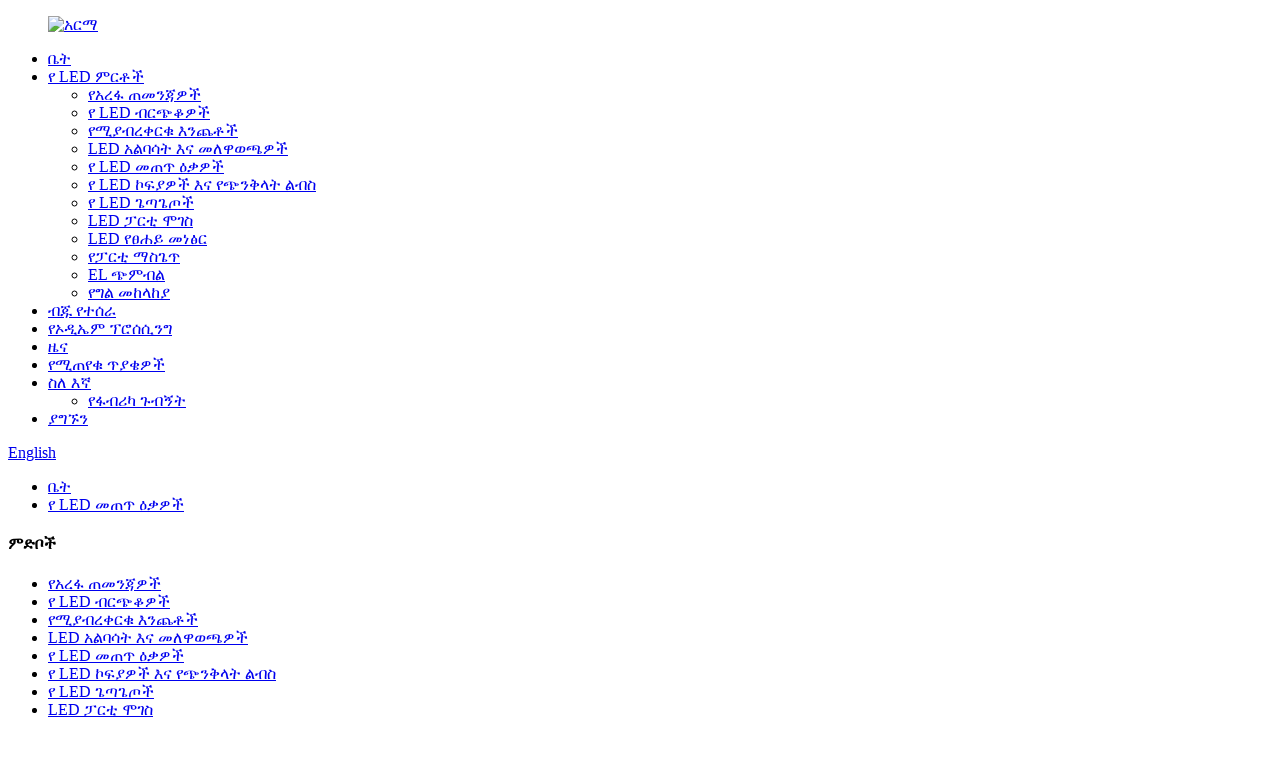

--- FILE ---
content_type: text/html
request_url: http://am.neon-glo.com/led-drinkware/
body_size: 10742
content:
<!DOCTYPE html> <html dir="ltr" lang="am"> <head> <meta charset="UTF-8"/> <!-- Global site tag (gtag.js) - Google Analytics --> <script async src="https://www.googletagmanager.com/gtag/js?id=UA-198475572-96"></script> <script>
  window.dataLayer = window.dataLayer || [];
  function gtag(){dataLayer.push(arguments);}
  gtag('js', new Date());

  gtag('config', 'UA-198475572-96');
</script> <title>LED Drinkware አምራቾች - ቻይና LED Drinkware ፋብሪካ እና አቅራቢዎች</title> <meta http-equiv="Content-Type" content="text/html; charset=UTF-8" /> <meta name="viewport" content="width=device-width,initial-scale=1,minimum-scale=1,maximum-scale=1,user-scalable=no"> <link rel="apple-touch-icon-precomposed" href=""> <meta name="format-detection" content="telephone=no"> <meta name="apple-mobile-web-app-capable" content="yes"> <meta name="apple-mobile-web-app-status-bar-style" content="black"> <link href="//cdn.globalso.com/neon-glo/style/global/style.css" rel="stylesheet" onload="this.onload=null;this.rel='stylesheet'"> <link href="//cdn.globalso.com/neon-glo/style/global/style2.css" rel="stylesheet" onload="this.onload=null;this.rel='stylesheet'"> <link href="//cdn.globalso.com/neon-glo/style/public/public.css" rel="stylesheet" onload="this.onload=null;this.rel='stylesheet'">   <link rel="shortcut icon" href="https://cdn.globalso.com/neon-glo/bitbug_favicon-5.ico" /> <link rel="canonical" href="https://www.neon-glo.com/led-drinkware/" /> <meta name="description" content="LED Drinkware አምራቾች፣ ፋብሪካ፣ አቅራቢዎች ከቻይና , We persistently develop our Enterprise spirit"quality lives the enterprise, credit assures cooperation and keep motto in our minds: customers first. " /> <link href="//cdn.globalso.com/hide_search.css" rel="stylesheet"/><link href="//www.neon-glo.com/style/am.html.css" rel="stylesheet"/><link rel="alternate" hreflang="am" href="http://am.neon-glo.com/" /></head> <body>      <div class="container">   <!-- web_head start -->   <!-- web_head start -->     <header class="web_head">     <div class="head_layer">       <div class="layout">         <figure class="logo"> <a href="/">			<img src="https://cdn.globalso.com/neon-glo/logo1.png" alt="አርማ"> 			</a> 		</figure>         <nav class="nav_wrap">           <ul class="head_nav">              <li><a href="/">ቤት</a></li> <li class="current-menu-ancestor current-menu-parent"><a href="/el-products/">የ LED ምርቶች</a> <ul class="sub-menu"> 	<li><a href="/bubble-guns/">የአረፋ ጠመንጃዎች</a></li> 	<li><a href="/el-sunglasses/">የ LED ብርጭቆዎች</a></li> 	<li><a href="/glow-products/">የሚያብረቀርቁ እንጨቶች</a></li> 	<li><a href="/led-necktie-bowtie-suspenders/">LED አልባሳት እና መለዋወጫዎች</a></li> 	<li class="nav-current"><a href="/led-drinkware/">የ LED መጠጥ ዕቃዎች</a></li> 	<li><a href="/led-hats-headwear/">የ LED ኮፍያዎች እና የጭንቅላት ልብስ</a></li> 	<li><a href="/led-jewelry/">የ LED ጌጣጌጦች</a></li> 	<li><a href="/led-party-favors/">LED ፓርቲ ሞገስ</a></li> 	<li><a href="/led-sunglasses/">LED የፀሐይ መነፅር</a></li> 	<li><a href="/party-decoration/">የፓርቲ ማስጌጥ</a></li> 	<li><a href="/el-masks/">EL ጭምብል</a></li> 	<li><a href="/personal-protective/">የግል መከላከያ</a></li> </ul> </li> <li><a href="/custom-made/">ብጁ የተሰራ</a></li> <li><a href="/odm-processing/">የኦዲኤም ፕሮሰሲንግ</a></li> <li><a href="/news/">ዜና</a></li> <li><a href="/faq/">የሚጠየቁ ጥያቄዎች</a></li> <li><a href="/about-us/">ስለ እኛ</a> <ul class="sub-menu"> 	<li><a href="/factory-tour/">የፋብሪካ ጉብኝት</a></li> </ul> </li> <li><a href="/contact-us/">ያግኙን</a></li>           </ul>         </nav>         <div class="head_right">           <b id="btn-search" class="btn--search"></b>           <div class="change-language ensemble">   <div class="change-language-info">     <div class="change-language-title medium-title">        <div class="language-flag language-flag-en"><a href="https://www.neon-glo.com/"><b class="country-flag"></b><span>English</span> </a></div>        <b class="language-icon"></b>      </div> 	<div class="change-language-cont sub-content">         <div class="empty"></div>     </div>   </div> </div> <!--theme140-->                     </div>       </div>     </div>   </header>   <!--// web_head end -->     	     	<nav class="path-bar">           <ul class="path-nav">              <li> <a itemprop="breadcrumb" href="/">ቤት</a></li><li> <a href="#">የ LED መጠጥ ዕቃዎች</a></li>           </ul>        </nav>  <section class="layout page_content main_content">     	 <aside class="aside"> <section class="aside-wrap">            <section class="side-widget">              <div class="side-tit-bar">                 <h4 class="side-tit">ምድቦች</h4>              </div>               <ul class="side-cate">                <li><a href="/bubble-guns/">የአረፋ ጠመንጃዎች</a></li> <li><a href="/el-sunglasses/">የ LED ብርጭቆዎች</a></li> <li><a href="/glow-products/">የሚያብረቀርቁ እንጨቶች</a></li> <li><a href="/led-necktie-bowtie-suspenders/">LED አልባሳት እና መለዋወጫዎች</a></li> <li class="nav-current"><a href="/led-drinkware/">የ LED መጠጥ ዕቃዎች</a></li> <li><a href="/led-hats-headwear/">የ LED ኮፍያዎች እና የጭንቅላት ልብስ</a></li> <li><a href="/led-jewelry/">የ LED ጌጣጌጦች</a></li> <li><a href="/led-party-favors/">LED ፓርቲ ሞገስ</a></li> <li><a href="/led-sunglasses/">LED የፀሐይ መነፅር</a></li> <li><a href="/party-decoration/">የፓርቲ ማስጌጥ</a></li> <li><a href="/el-masks/">EL ጭምብል</a></li> <li><a href="/personal-protective/">የግል መከላከያ</a></li>                 </ul>                 </section>  		  <div class="side-widget">                 <div class="side-tit-bar">                 <h2 class="side-tit">ተለይተው የቀረቡ ምርቶች</h2>                 </div>                 <div class="side-product-items">                 <span  class="btn-prev"></span>          			<div class="items_content">                      <ul class="gm-sep"> <li class="side_product_item"><figure>                              <a  class="item-img" href="/beautiful-wedding-decoration-led-string-lights-as-outdoor-led-garden-lights-product/"><img src="https://cdn.globalso.com/neon-glo/HTB1p0GPXO6guuRjy1Xdq6yAwpXax.jpg" alt="የሚያምር የሰርግ ማስጌጫ መሪ ሕብረቁምፊ መብራቶች እንደ ከቤት ውጭ የሚመሩ የአትክልት መብራቶች"></a>                               <figcaption><a href="/beautiful-wedding-decoration-led-string-lights-as-outdoor-led-garden-lights-product/">የሚያምር የሰርግ ማስዋቢያ መሪ ሕብረቁምፊ መብራቶች እንደ እርስዎ...</a></figcaption>                           </figure>                           </li>                         <li class="side_product_item"><figure>                              <a  class="item-img" href="/large-outdoor-christmas-decorations-30-led-string-lights-direct-from-china-product/"><img src="https://cdn.globalso.com/neon-glo/HTB15exgGVOWBuNjy0Fiq6xFxVXa5.jpg" alt="ትልቅ የውጪ የገና ማስጌጫዎች ከቻይና በቀጥታ 30 የሊድ ሕብረቁምፊ መብራቶች"></a>                               <figcaption><a href="/large-outdoor-christmas-decorations-30-led-string-lights-direct-from-china-product/">ትልቅ የውጪ የገና ማስዋቢያዎች 30 የሊድ ሕብረቁምፊ li...</a></figcaption>                           </figure>                           </li>                         <li class="side_product_item"><figure>                              <a  class="item-img" href="/waterproof-colored-battery-powered-operated-photo-clip-led-string-light-direct-from-china-product/"><img src="https://cdn.globalso.com/neon-glo/HTB10PozBRmWBuNkSndVq6AsApXaE.jpg" alt="ውሃ የማይገባ ቀለም ያለው ባትሪ የሚሰራ የፎቶ ክሊፕ መሪ ሕብረቁምፊ ብርሃን በቀጥታ ከቻይና"></a>                               <figcaption><a href="/waterproof-colored-battery-powered-operated-photo-clip-led-string-light-direct-from-china-product/">ውሃ የማያስተላልፍ ቀለም ያለው ባትሪ የሚሰራ ኦፕሬቲንግ ፎቶ ክሎ...</a></figcaption>                           </figure>                           </li>                         <li class="side_product_item"><figure>                              <a  class="item-img" href="/battery-operated-warm-white-10-led-string-light-christmas-bell-shaped-flashing-fairy-light-product/"><img src="https://cdn.globalso.com/neon-glo/HTB1fX6EJ4SYBuNjSsphq6zGvVXaM.jpg" alt="በባትሪ የሚሰራ ሙቅ ነጭ 10 የ LED ሕብረቁምፊ ብርሃን የገና ደወል ቅርጽ ያለው ብልጭ ድርግም የሚል ተረት ብርሃን"></a>                               <figcaption><a href="/battery-operated-warm-white-10-led-string-light-christmas-bell-shaped-flashing-fairy-light-product/">በባትሪ የሚሰራ ሙቅ ነጭ 10 LED String Light Chri...</a></figcaption>                           </figure>                           </li>                         <li class="side_product_item"><figure>                              <a  class="item-img" href="/christmas-high-quality-high-brightness-at-night-support-led-glasses-product/"><img src="https://cdn.globalso.com/neon-glo/He176554ad6ee4c96ac8e82a5af5b9f5dN.jpg" alt="የገና ከፍተኛ ጥራት ያለው ከፍተኛ ብሩህነት በምሽት ድጋፍ የ LED መነጽሮች"></a>                               <figcaption><a href="/christmas-high-quality-high-brightness-at-night-support-led-glasses-product/">የገና ከፍተኛ ጥራት ያለው ከፍተኛ ብሩህነት በምሽት ሱፕ ...</a></figcaption>                           </figure>                           </li>                         <li class="side_product_item"><figure>                              <a  class="item-img" href="/90l-led-battery-powered-waterproof-xmas-copper-wire-fairy-string-lights-product/"><img src="https://cdn.globalso.com/neon-glo/HTB1ffFTG49YBuNjy0Ffq6xIsVXa6.jpg" alt="90L LED ባትሪ ውኃ የማያሳልፍ Xmas የመዳብ ሽቦ ፌሪ ሕብረቁምፊ መብራቶች"></a>                               <figcaption><a href="/90l-led-battery-powered-waterproof-xmas-copper-wire-fairy-string-lights-product/">90L LED ባትሪ ውሃ የማያስተላልፍ Xmas የመዳብ ሽቦ ...</a></figcaption>                           </figure>                           </li>                         <li class="side_product_item"><figure>                              <a  class="item-img" href="/cherry-blossom-tree-decoration-outdoor-string-lights-christmas-lights-from-china-product/"><img src="https://cdn.globalso.com/neon-glo/HTB15fIqyBmWBuNkSndVq6AsApXaa.jpg" alt="የቼሪ አበባ የዛፍ ማስጌጥ የውጪ ገመድ መብራቶች የገና መብራቶች ከቻይና"></a>                               <figcaption><a href="/cherry-blossom-tree-decoration-outdoor-string-lights-christmas-lights-from-china-product/">የቼሪ አበባ ዛፍ ማስጌጥ የውጪ ሕብረቁምፊ መብራቶች...</a></figcaption>                           </figure>                           </li>                         <li class="side_product_item"><figure>                              <a  class="item-img" href="/halloween-party-favors-flashing-led-light-up-spinner-wand-product/"><img src="https://cdn.globalso.com/neon-glo/HTB1oYfIkIIrBKNjSZK9q6ygoVXaY.jpg" alt="የሃሎዊን ፓርቲ ሞገስ ብልጭ ድርግም የሚል መሪ ብርሃን አፕ ስፒነር ዋንድ"></a>                               <figcaption><a href="/halloween-party-favors-flashing-led-light-up-spinner-wand-product/">የሃሎዊን ፓርቲ ደጋፊዎች ብልጭ ድርግም የሚሉ መሪ ብርሃን አፕ ስፒነር...</a></figcaption>                           </figure>                           </li>                         <li class="side_product_item"><figure>                              <a  class="item-img" href="/2018-event-party-supplies-remote-control-led-stick-multi-zone-and-multi-function-remote-control-stick-foam-light-stick-product/"><img src="https://cdn.globalso.com/neon-glo/HTB1Sf8EKf9TBuNjy1zbq6xpepXav.jpg" alt="የ2018 ክስተት እና የድግስ አቅርቦቶች የርቀት መቆጣጠሪያ ኤልኢዲ ዱላ ባለብዙ ዞን እና ባለብዙ ተግባር የርቀት መቆጣጠሪያ ዱላ የአረፋ ብርሃን ዱላ"></a>                               <figcaption><a href="/2018-event-party-supplies-remote-control-led-stick-multi-zone-and-multi-function-remote-control-stick-foam-light-stick-product/">የ2018 ክስተት እና የፓርቲ አቅርቦቶች የርቀት መቆጣጠሪያ LED S...</a></figcaption>                           </figure>                           </li>                         <li class="side_product_item"><figure>                              <a  class="item-img" href="/new-year-led-light-fedora-hat-for-dance-party-product/"><img src="https://cdn.globalso.com/neon-glo/HTB1XZTLkborBKNjSZFjq6A_SpXa2.jpg" alt="አዲስ ዓመት LED ብርሃን Fedora ኮፍያ ለዳንስ ፓርቲ"></a>                               <figcaption><a href="/new-year-led-light-fedora-hat-for-dance-party-product/">አዲስ ዓመት LED ብርሃን Fedora ኮፍያ ለዳንስ ፓርቲ</a></figcaption>                           </figure>                           </li>                         <li class="side_product_item"><figure>                              <a  class="item-img" href="/light-up-led-flashing-necklaces-for-halloween-product/"><img src="https://cdn.globalso.com/neon-glo/HTB1brJiCpmWBuNjSspdq6zugXXaK.jpg" alt="ለሃሎዊን የ LED ብልጭ ድርግም የሚሉ የአንገት ጌጦች አብራ"></a>                               <figcaption><a href="/light-up-led-flashing-necklaces-for-halloween-product/">ለሃሎዊን የ LED ብልጭ ድርግም የሚሉ የአንገት ጌጦች አብራ</a></figcaption>                           </figure>                           </li>                                                                </ul>                  </div>                 <span  class="btn-next"></span>                 </div>             </div> 		   </section> 	  </aside>           <section class="main">        <div class="main-tit-bar">                  <h1 class="title">የ LED መጠጥ ዕቃዎች</h1>                  <div class="clear"></div>               </div>                     <div class="items_list">                 <ul class="gm-sep">   <li class="wow flipInY product-item">                           <figure class="item-wrap">                          <a href="/halloween-led-plastic-glow-in-the-dark-double-wall-tumbler-cups-product/" title="Halloween Led Plastic Glow in the Dark Double Wall Tumbler Cups" class="item-img"><img src="https://cdn.globalso.com/neon-glo/HTB1w4jfXovrK1RjSspcq6zzSXXab.jpg" alt="የሃሎዊን መሪ የፕላስቲክ ፍካት በጨለማ ድርብ ዎል ታምብል ኩባያዎች"></a>                             <figcaption class="item-info"><h3 class="item-title"><a href="/halloween-led-plastic-glow-in-the-dark-double-wall-tumbler-cups-product/" title="Halloween Led Plastic Glow in the Dark Double Wall Tumbler Cups">የሃሎዊን መሪ የፕላስቲክ ፍካት በጨለማ ድርብ ወ...</a></h3></figcaption>                             </figure>                         </li>   	                         <li class="wow flipInY product-item">                           <figure class="item-wrap">                          <a href="/halloween-party-supplies-led-plastic-glow-in-the-dark-tumbler-cups-product/" title="Halloween Party Supplies Led Plastic Glow in the Dark Tumbler Cups" class="item-img"><img src="https://cdn.globalso.com/neon-glo/HTB1MISXXsfrK1RjSszcq6xGGFXaT.jpg" alt="የሃሎዊን ፓርቲ የሚመራ የፕላስቲክ ፍካት በጨለማ ታምብል ኩባያዎች ያቀርባል"></a>                             <figcaption class="item-info"><h3 class="item-title"><a href="/halloween-party-supplies-led-plastic-glow-in-the-dark-tumbler-cups-product/" title="Halloween Party Supplies Led Plastic Glow in the Dark Tumbler Cups">የሃሎዊን ፓርቲ የሚመራ የፕላስቲክ ፍካትን በ...</a></h3></figcaption>                             </figure>                         </li>   	                         <li class="wow flipInY product-item">                           <figure class="item-wrap">                          <a href="/plastic-neon-flashing-drinking-glasses-glow-in-the-dark-led-tumbler-cups-product/" title="Plastic Neon Flashing Drinking Glasses Glow in the Dark Led Tumbler Cups" class="item-img"><img src="https://cdn.globalso.com/neon-glo/HTB1tQ0GX2fsK1RjSszbq6AqBXXa0.jpg" alt="ፕላስቲክ ኒዮን ብልጭ ድርግም የሚሉ የመጠጥ መነጽሮች በጨለማ የሚመሩ ታምብል ኩባያዎች ያበራሉ"></a>                             <figcaption class="item-info"><h3 class="item-title"><a href="/plastic-neon-flashing-drinking-glasses-glow-in-the-dark-led-tumbler-cups-product/" title="Plastic Neon Flashing Drinking Glasses Glow in the Dark Led Tumbler Cups">የፕላስቲክ ኒዮን ብልጭ ድርግም የሚሉ የመጠጥ መነጽሮች ያበራሉ...</a></h3></figcaption>                             </figure>                         </li>   	                         <li class="wow flipInY product-item">                           <figure class="item-wrap">                          <a href="/new-product-2020-kids-party-supplies-led-light-up-tumbler-cups-glow-glasses-product/" title="New Product 2020 Kids Party Supplies LED Light Up Tumbler Cups Glow Glasses" class="item-img"><img src="https://cdn.globalso.com/neon-glo/HTB130VJX5LrK1Rjy1zdq6ynnpXaE.jpg" alt="አዲስ ምርት 2020 የልጆች ፓርቲ አቅርቦቶች LED Light Up Tumbler Cups Glow Glasss"></a>                             <figcaption class="item-info"><h3 class="item-title"><a href="/new-product-2020-kids-party-supplies-led-light-up-tumbler-cups-glow-glasses-product/" title="New Product 2020 Kids Party Supplies LED Light Up Tumbler Cups Glow Glasses">አዲስ ምርት 2020 የልጆች ፓርቲ አቅርቦቶች LED ብርሃን ...</a></h3></figcaption>                             </figure>                         </li>   	                         <li class="wow flipInY product-item">                           <figure class="item-wrap">                          <a href="/decoration-drink-stylish-color-led-flashlight-cup-creative-glass-crystal-wine-product/" title="Decoration drink  stylish color Led flashlight cup creative glass crystal wine" class="item-img"><img src="https://cdn.globalso.com/neon-glo/H35f8d9764fa74b2f9d28ef131e9d964dC.jpg" alt="የማስዋቢያ መጠጥ ቄንጠኛ ቀለም መሪ የእጅ ባትሪ ኩባያ የፈጠራ ብርጭቆ ክሪስታል ወይን"></a>                             <figcaption class="item-info"><h3 class="item-title"><a href="/decoration-drink-stylish-color-led-flashlight-cup-creative-glass-crystal-wine-product/" title="Decoration drink  stylish color Led flashlight cup creative glass crystal wine">የማስዋቢያ መጠጥ የሚያምር ቀለም LED የባትሪ ብርሃን ...</a></h3></figcaption>                             </figure>                         </li>   	                         <li class="wow flipInY product-item">                           <figure class="item-wrap">                          <a href="/night-kids-outdoor-travel-mug-plastic-light-up-tumbler-cups-straw-product/" title="Night Kids Outdoor Travel Mug Plastic Light Up Tumbler Cups straw" class="item-img"><img src="https://cdn.globalso.com/neon-glo/HTB1shvMDQCWBuNjy0Faq6xUlXXaJ.jpg" alt="የምሽት ልጆች የውጪ ጉዞ ሙግ የፕላስቲክ ብርሃን ወደ ላይ Tumbler Cups ገለባ"></a>                             <figcaption class="item-info"><h3 class="item-title"><a href="/night-kids-outdoor-travel-mug-plastic-light-up-tumbler-cups-straw-product/" title="Night Kids Outdoor Travel Mug Plastic Light Up Tumbler Cups straw">የምሽት ልጆች ከቤት ውጭ የጉዞ ብርጭቆ የፕላስቲክ መብራት ...</a></h3></figcaption>                             </figure>                         </li>   	                         <li class="wow flipInY product-item">                           <figure class="item-wrap">                          <a href="/party-goods-plastic-funny-mugs-led-double-wall-tumbler-cups-product/" title="Party Goods Plastic Funny Mugs Led Double Wall Tumbler Cups" class="item-img"><img src="https://cdn.globalso.com/neon-glo/HTB16JJzuBmWBuNkSndVq6AsApXa5.jpg" alt="የድግስ ዕቃዎች ፕላስቲክ አስቂኝ ማንጋዎች የሚመሩ ድርብ ግድግዳ ታምብል ኩባያዎች"></a>                             <figcaption class="item-info"><h3 class="item-title"><a href="/party-goods-plastic-funny-mugs-led-double-wall-tumbler-cups-product/" title="Party Goods Plastic Funny Mugs Led Double Wall Tumbler Cups">የድግስ ዕቃዎች ፕላስቲክ አስቂኝ ማንጋዎች የሚመሩ ድርብ ግድግዳ ...</a></h3></figcaption>                             </figure>                         </li>   	                         <li class="wow flipInY product-item">                           <figure class="item-wrap">                          <a href="/bar-pub-plastic-unique-mugs-led-tumbler-cups-for-party-product/" title="Bar Pub Plastic Unique Mugs led Tumbler Cups for Party" class="item-img"><img src="https://cdn.globalso.com/neon-glo/HTB1oEerCH1YBuNjSszeq6yblFXa0.jpg" alt="የአሞሌ ፐብ ፕላስቲክ ልዩ ሙግስ የታምብል ዋንጫዎችን ለፓርቲ መርቷል።"></a>                             <figcaption class="item-info"><h3 class="item-title"><a href="/bar-pub-plastic-unique-mugs-led-tumbler-cups-for-party-product/" title="Bar Pub Plastic Unique Mugs led Tumbler Cups for Party">የአሞሌ ፐብ ፕላስቲክ ልዩ ሙግስ የተመራ ቲምብል ዋንጫዎች ለ...</a></h3></figcaption>                             </figure>                         </li>   	                         <li class="wow flipInY product-item">                           <figure class="item-wrap">                          <a href="/new-product-kids-party-led-flashing-tumbler-cups-product/" title="New Product Kids Party Led Flashing Tumbler Cups" class="item-img"><img src="https://cdn.globalso.com/neon-glo/HTB1f1CakkomBKNjSZFqq6xtqVXaT.jpg" alt="አዲስ ምርት የልጆች ፓርቲ መር ብልጭታ Tumbler ዋንጫዎች"></a>                             <figcaption class="item-info"><h3 class="item-title"><a href="/new-product-kids-party-led-flashing-tumbler-cups-product/" title="New Product Kids Party Led Flashing Tumbler Cups">አዲስ ምርት የልጆች ፓርቲ መር ብልጭታ Tumbler ዋንጫዎች</a></h3></figcaption>                             </figure>                         </li>   	                         <li class="wow flipInY product-item">                           <figure class="item-wrap">                          <a href="/party-supplies-halloween-flashing-double-wall-tumbler-cups-product/" title="Party Supplies Halloween Flashing Double Wall Tumbler Cups" class="item-img"><img src="https://cdn.globalso.com/neon-glo/HTB1jD1kt8yWBuNkSmFPq6xguVXaV.jpg" alt="ፓርቲ የሃሎዊን ብልጭ ድርግም የሚል ድርብ ዎል Tumbler ኩባያዎችን ያቀርባል"></a>                             <figcaption class="item-info"><h3 class="item-title"><a href="/party-supplies-halloween-flashing-double-wall-tumbler-cups-product/" title="Party Supplies Halloween Flashing Double Wall Tumbler Cups">ድግስ ሃሎዊን ብልጭ ድርግም የሚል ድርብ ዎል ቲ...</a></h3></figcaption>                             </figure>                         </li>   	                                </ul>        </div>            <div class="page-bar">          <div class="pages"></div>       </div>    </section>   </section>  <!-- web_footer start -->   <footer class="web_footer">    <section class="foot_service">     <div class="layout">     <div class="foot_items flex_row">        <div class="foot_item foot_item_info wow fadeInLeftA" data-wow-delay=".1s">          <div class="foot_item_hd">            <div class="foot_logo"> 				   			<img src="https://cdn.globalso.com/neon-glo/logo1.png" alt="አርማ"> 						   </div>          </div>        </div>        <div class="foot_item_contact wow fadeInLeftA" data-wow-delay=".2s">          <ul class="adder_contact"> 			 <li> 				 <h2>ድንቅ ኢንተርፕራይዝ Co., Ltd.</h2> 				 <p><span>አርም. 501-504 5/ኤፍ, የውጭ ንግድ ቡድን ሕንፃ, ቁጥር 239 Zhongxing መንገድ, Luohu ወረዳ, ሼንዘን, ቻይና</p> 			 </li> 			 <!--<li>--> 				<!-- <h2>SHENZHEN NOVIT ELECTRC</h2>--> 				<!-- <p><span>Production base: </span>200-1, shilianxin Road, WulianZhugu,Longgang District, Shenzhen</p>--> 			 <!--</li>--> 			 			 <li> 				 <p><span>ስልክ፡</span>86-755-82374286</p> 			 </li> 			 			 			 <li> 				 <p><span>ኢሜል፡-</span><a href="mailto:sallyyip@neon-glo.com">sallyyip@neon-glo.com</a></p> 			 </li> 			 			  		 </ul>        </div>        <div class="foot_item_news wow fadeInLeftA" data-wow-delay=".3s"> 			<div class="hotline"> 								<p><span>የማማከር የስልክ መስመር፡</span>86-755-82374286</p> 																<p><span>አድራሻ፡-</span>አርም. 501-504 5/ኤፍ, የውጭ ንግድ ቡድን ሕንፃ, ቁጥር 239 Zhongxing መንገድ, Luohu ወረዳ, ሼንዘን, ቻይና</p> 								 			</div>        </div>     </div>     <div class="footer_nav">         <strong>© የቅጂ መብት - 2022፡ ሁሉም መብቶች የተጠበቁ ናቸው።<a href="https://beian.miit.gov.cn">【粤ICP备05077592号】</a>  <script type="text/javascript" src="//www.globalso.site/livechat.js"></script></strong>         <strong><a href="/featured/">ትኩስ ምርቶች</a> - <a href="/sitemap.xml">የጣቢያ ካርታ</a><br><a href='/bottle-led-light/' title='Bottle Led Light'>ጠርሙስ መር ብርሃን</a>,  <a href='/party-lights/' title='Party Lights'>የድግስ መብራቶች</a>,  <a href='/led-stick/' title='Led Stick'>መሪ ዱላ</a>,  <a href='/led-sword/' title='Led Sword'>መሪ ሰይፍ</a>,  <a href='/led-spinner/' title='Led Spinner'>ሊድ ስፒነር</a>,  <a href='/led-tumbler/' title='Led Tumbler'>መሪ ታምበል</a>, </strong>         </div>     </div>     </section>   </footer>   <!--// web_footer end --> </div> <!--// container end -->                           <aside class="scrollsidebar" id="scrollsidebar">    <section class="side_content">     <div class="side_list">     	<header class="hd"><img src="//cdn.globalso.com/title_pic.png" alt="የመስመር ላይ Inuiry"/></header>         <div class="cont"> 		<li><a class="email" href="javascript:" onclick="showMsgPop();">ኢሜል ላክ</a></li>  <li><a target="_blank" class="whatsapp" href="https://api.whatsapp.com/send?phone=8613602620158">8613602620158</a></li> 	     </div>                      <div class="side_title"><a  class="close_btn"><span>x</span></a></div>     </div>   </section>   <div class="show_btn"></div> </aside>             <section class="inquiry-pop-bd">            <section class="inquiry-pop">                 <i class="ico-close-pop" onclick="hideMsgPop();"></i>  <script type="text/javascript" src="//www.globalso.site/form.js"></script>            </section> </section>  <div class="web-search"> <b id="btn-search-close" class="btn--search-close"></b>   <div style=" width:100%">     <div class="head-search-wrap">         <div class="head-search-form">           <form  action="/search.php" method="get">             <input class="search-ipt" type="text" placeholder="" name="s" id="s" />             <input type="hidden" name="cat" value="490"/>             <input class="search-btn" type="submit" id="searchsubmit" value="&#xf002;" />           </form>         </div>         <span class="search-toggle"></span> </div>   </div> </div> <script type="text/javascript" src="//cdn.globalso.com/neon-glo/style/global/js/jquery.min.js"></script> <script type="text/javascript" src="//cdn.globalso.com/neon-glo/style/global/js/common.js"></script> <script type="text/javascript" src="//cdn.globalso.com/neon-glo/style/public/public.js"></script> <script>
function getCookie(name) {
    var arg = name + "=";
    var alen = arg.length;
    var clen = document.cookie.length;
    var i = 0;
    while (i < clen) {
        var j = i + alen;
        if (document.cookie.substring(i, j) == arg) return getCookieVal(j);
        i = document.cookie.indexOf(" ", i) + 1;
        if (i == 0) break;
    }
    return null;
}
function setCookie(name, value) {
    var expDate = new Date();
    var argv = setCookie.arguments;
    var argc = setCookie.arguments.length;
    var expires = (argc > 2) ? argv[2] : null;
    var path = (argc > 3) ? argv[3] : null;
    var domain = (argc > 4) ? argv[4] : null;
    var secure = (argc > 5) ? argv[5] : false;
    if (expires != null) {
        expDate.setTime(expDate.getTime() + expires);
    }
    document.cookie = name + "=" + escape(value) + ((expires == null) ? "": ("; expires=" + expDate.toUTCString())) + ((path == null) ? "": ("; path=" + path)) + ((domain == null) ? "": ("; domain=" + domain)) + ((secure == true) ? "; secure": "");
}
function getCookieVal(offset) {
    var endstr = document.cookie.indexOf(";", offset);
    if (endstr == -1) endstr = document.cookie.length;
    return unescape(document.cookie.substring(offset, endstr));
}

var firstshow = 0;
var cfstatshowcookie = getCookie('easyiit_stats');
if (cfstatshowcookie != 1) {
    a = new Date();
    h = a.getHours();
    m = a.getMinutes();
    s = a.getSeconds();
    sparetime = 1000 * 60 * 60 * 24 * 1 - (h * 3600 + m * 60 + s) * 1000 - 1;
    setCookie('easyiit_stats', 1, sparetime, '/');
    firstshow = 1;
}
if (!navigator.cookieEnabled) {
    firstshow = 0;
}
var referrer = escape(document.referrer);
var currweb = escape(location.href);
var screenwidth = screen.width;
var screenheight = screen.height;
var screencolordepth = screen.colorDepth;
$(function($){
   $.get("https://www.neon-glo.com/statistic.php", { action:'stats_init', assort:0, referrer:referrer, currweb:currweb , firstshow:firstshow ,screenwidth:screenwidth, screenheight: screenheight, screencolordepth: screencolordepth, ranstr: Math.random()},function(data){}, "json");
			
});
</script> <!--[if lt IE 9]><script src="//cdn.globalso.com/neon-glo/style/global/js/html5.js"></script><![endif]--> <script src="https://io.hagro.com/ipcompany/271122-aigro-www.neon-glo.com.js" ></script> <ul class="prisna-wp-translate-seo" id="prisna-translator-seo"><li class="language-flag language-flag-en"><a href="https://www.neon-glo.com/led-drinkware/" title="English" target="_blank"><b class="country-flag"></b><span>English</span></a></li><li class="language-flag language-flag-fr"><a href="http://fr.neon-glo.com/led-drinkware/" title="French" target="_blank"><b class="country-flag"></b><span>French</span></a></li><li class="language-flag language-flag-de"><a href="http://de.neon-glo.com/led-drinkware/" title="German" target="_blank"><b class="country-flag"></b><span>German</span></a></li><li class="language-flag language-flag-pt"><a href="http://pt.neon-glo.com/led-drinkware/" title="Portuguese" target="_blank"><b class="country-flag"></b><span>Portuguese</span></a></li><li class="language-flag language-flag-es"><a href="http://es.neon-glo.com/led-drinkware/" title="Spanish" target="_blank"><b class="country-flag"></b><span>Spanish</span></a></li><li class="language-flag language-flag-ja"><a href="http://ja.neon-glo.com/led-drinkware/" title="Japanese" target="_blank"><b class="country-flag"></b><span>Japanese</span></a></li><li class="language-flag language-flag-ko"><a href="http://ko.neon-glo.com/led-drinkware/" title="Korean" target="_blank"><b class="country-flag"></b><span>Korean</span></a></li><li class="language-flag language-flag-ar"><a href="http://ar.neon-glo.com/led-drinkware/" title="Arabic" target="_blank"><b class="country-flag"></b><span>Arabic</span></a></li><li class="language-flag language-flag-ga"><a href="http://ga.neon-glo.com/led-drinkware/" title="Irish" target="_blank"><b class="country-flag"></b><span>Irish</span></a></li><li class="language-flag language-flag-el"><a href="http://el.neon-glo.com/led-drinkware/" title="Greek" target="_blank"><b class="country-flag"></b><span>Greek</span></a></li><li class="language-flag language-flag-tr"><a href="http://tr.neon-glo.com/led-drinkware/" title="Turkish" target="_blank"><b class="country-flag"></b><span>Turkish</span></a></li><li class="language-flag language-flag-it"><a href="http://it.neon-glo.com/led-drinkware/" title="Italian" target="_blank"><b class="country-flag"></b><span>Italian</span></a></li><li class="language-flag language-flag-da"><a href="http://da.neon-glo.com/led-drinkware/" title="Danish" target="_blank"><b class="country-flag"></b><span>Danish</span></a></li><li class="language-flag language-flag-ro"><a href="http://ro.neon-glo.com/led-drinkware/" title="Romanian" target="_blank"><b class="country-flag"></b><span>Romanian</span></a></li><li class="language-flag language-flag-id"><a href="http://id.neon-glo.com/led-drinkware/" title="Indonesian" target="_blank"><b class="country-flag"></b><span>Indonesian</span></a></li><li class="language-flag language-flag-cs"><a href="http://cs.neon-glo.com/led-drinkware/" title="Czech" target="_blank"><b class="country-flag"></b><span>Czech</span></a></li><li class="language-flag language-flag-af"><a href="http://af.neon-glo.com/led-drinkware/" title="Afrikaans" target="_blank"><b class="country-flag"></b><span>Afrikaans</span></a></li><li class="language-flag language-flag-sv"><a href="http://sv.neon-glo.com/led-drinkware/" title="Swedish" target="_blank"><b class="country-flag"></b><span>Swedish</span></a></li><li class="language-flag language-flag-pl"><a href="http://pl.neon-glo.com/led-drinkware/" title="Polish" target="_blank"><b class="country-flag"></b><span>Polish</span></a></li><li class="language-flag language-flag-eu"><a href="http://eu.neon-glo.com/led-drinkware/" title="Basque" target="_blank"><b class="country-flag"></b><span>Basque</span></a></li><li class="language-flag language-flag-ca"><a href="http://ca.neon-glo.com/led-drinkware/" title="Catalan" target="_blank"><b class="country-flag"></b><span>Catalan</span></a></li><li class="language-flag language-flag-eo"><a href="http://eo.neon-glo.com/led-drinkware/" title="Esperanto" target="_blank"><b class="country-flag"></b><span>Esperanto</span></a></li><li class="language-flag language-flag-hi"><a href="http://hi.neon-glo.com/led-drinkware/" title="Hindi" target="_blank"><b class="country-flag"></b><span>Hindi</span></a></li><li class="language-flag language-flag-lo"><a href="http://lo.neon-glo.com/led-drinkware/" title="Lao" target="_blank"><b class="country-flag"></b><span>Lao</span></a></li><li class="language-flag language-flag-sq"><a href="http://sq.neon-glo.com/led-drinkware/" title="Albanian" target="_blank"><b class="country-flag"></b><span>Albanian</span></a></li><li class="language-flag language-flag-am"><a href="http://am.neon-glo.com/led-drinkware/" title="Amharic" target="_blank"><b class="country-flag"></b><span>Amharic</span></a></li><li class="language-flag language-flag-hy"><a href="http://hy.neon-glo.com/led-drinkware/" title="Armenian" target="_blank"><b class="country-flag"></b><span>Armenian</span></a></li><li class="language-flag language-flag-az"><a href="http://az.neon-glo.com/led-drinkware/" title="Azerbaijani" target="_blank"><b class="country-flag"></b><span>Azerbaijani</span></a></li><li class="language-flag language-flag-bn"><a href="http://bn.neon-glo.com/led-drinkware/" title="Bengali" target="_blank"><b class="country-flag"></b><span>Bengali</span></a></li><li class="language-flag language-flag-bs"><a href="http://bs.neon-glo.com/led-drinkware/" title="Bosnian" target="_blank"><b class="country-flag"></b><span>Bosnian</span></a></li><li class="language-flag language-flag-bg"><a href="http://bg.neon-glo.com/led-drinkware/" title="Bulgarian" target="_blank"><b class="country-flag"></b><span>Bulgarian</span></a></li><li class="language-flag language-flag-ceb"><a href="http://ceb.neon-glo.com/led-drinkware/" title="Cebuano" target="_blank"><b class="country-flag"></b><span>Cebuano</span></a></li><li class="language-flag language-flag-ny"><a href="http://ny.neon-glo.com/led-drinkware/" title="Chichewa" target="_blank"><b class="country-flag"></b><span>Chichewa</span></a></li><li class="language-flag language-flag-co"><a href="http://co.neon-glo.com/led-drinkware/" title="Corsican" target="_blank"><b class="country-flag"></b><span>Corsican</span></a></li><li class="language-flag language-flag-hr"><a href="http://hr.neon-glo.com/led-drinkware/" title="Croatian" target="_blank"><b class="country-flag"></b><span>Croatian</span></a></li><li class="language-flag language-flag-nl"><a href="http://nl.neon-glo.com/led-drinkware/" title="Dutch" target="_blank"><b class="country-flag"></b><span>Dutch</span></a></li><li class="language-flag language-flag-et"><a href="http://et.neon-glo.com/led-drinkware/" title="Estonian" target="_blank"><b class="country-flag"></b><span>Estonian</span></a></li><li class="language-flag language-flag-tl"><a href="http://tl.neon-glo.com/led-drinkware/" title="Filipino" target="_blank"><b class="country-flag"></b><span>Filipino</span></a></li><li class="language-flag language-flag-fi"><a href="http://fi.neon-glo.com/led-drinkware/" title="Finnish" target="_blank"><b class="country-flag"></b><span>Finnish</span></a></li><li class="language-flag language-flag-fy"><a href="http://fy.neon-glo.com/led-drinkware/" title="Frisian" target="_blank"><b class="country-flag"></b><span>Frisian</span></a></li><li class="language-flag language-flag-gl"><a href="http://gl.neon-glo.com/led-drinkware/" title="Galician" target="_blank"><b class="country-flag"></b><span>Galician</span></a></li><li class="language-flag language-flag-ka"><a href="http://ka.neon-glo.com/led-drinkware/" title="Georgian" target="_blank"><b class="country-flag"></b><span>Georgian</span></a></li><li class="language-flag language-flag-gu"><a href="http://gu.neon-glo.com/led-drinkware/" title="Gujarati" target="_blank"><b class="country-flag"></b><span>Gujarati</span></a></li><li class="language-flag language-flag-ha"><a href="http://ha.neon-glo.com/led-drinkware/" title="Hausa" target="_blank"><b class="country-flag"></b><span>Hausa</span></a></li><li class="language-flag language-flag-haw"><a href="http://haw.neon-glo.com/led-drinkware/" title="Hawaiian" target="_blank"><b class="country-flag"></b><span>Hawaiian</span></a></li><li class="language-flag language-flag-iw"><a href="http://iw.neon-glo.com/led-drinkware/" title="Hebrew" target="_blank"><b class="country-flag"></b><span>Hebrew</span></a></li><li class="language-flag language-flag-hmn"><a href="http://hmn.neon-glo.com/led-drinkware/" title="Hmong" target="_blank"><b class="country-flag"></b><span>Hmong</span></a></li><li class="language-flag language-flag-hu"><a href="http://hu.neon-glo.com/led-drinkware/" title="Hungarian" target="_blank"><b class="country-flag"></b><span>Hungarian</span></a></li><li class="language-flag language-flag-is"><a href="http://is.neon-glo.com/led-drinkware/" title="Icelandic" target="_blank"><b class="country-flag"></b><span>Icelandic</span></a></li><li class="language-flag language-flag-ig"><a href="http://ig.neon-glo.com/led-drinkware/" title="Igbo" target="_blank"><b class="country-flag"></b><span>Igbo</span></a></li><li class="language-flag language-flag-jw"><a href="http://jw.neon-glo.com/led-drinkware/" title="Javanese" target="_blank"><b class="country-flag"></b><span>Javanese</span></a></li><li class="language-flag language-flag-kn"><a href="http://kn.neon-glo.com/led-drinkware/" title="Kannada" target="_blank"><b class="country-flag"></b><span>Kannada</span></a></li><li class="language-flag language-flag-kk"><a href="http://kk.neon-glo.com/led-drinkware/" title="Kazakh" target="_blank"><b class="country-flag"></b><span>Kazakh</span></a></li><li class="language-flag language-flag-km"><a href="http://km.neon-glo.com/led-drinkware/" title="Khmer" target="_blank"><b class="country-flag"></b><span>Khmer</span></a></li><li class="language-flag language-flag-ku"><a href="http://ku.neon-glo.com/led-drinkware/" title="Kurdish" target="_blank"><b class="country-flag"></b><span>Kurdish</span></a></li><li class="language-flag language-flag-ky"><a href="http://ky.neon-glo.com/led-drinkware/" title="Kyrgyz" target="_blank"><b class="country-flag"></b><span>Kyrgyz</span></a></li><li class="language-flag language-flag-la"><a href="http://la.neon-glo.com/led-drinkware/" title="Latin" target="_blank"><b class="country-flag"></b><span>Latin</span></a></li><li class="language-flag language-flag-lv"><a href="http://lv.neon-glo.com/led-drinkware/" title="Latvian" target="_blank"><b class="country-flag"></b><span>Latvian</span></a></li><li class="language-flag language-flag-lt"><a href="http://lt.neon-glo.com/led-drinkware/" title="Lithuanian" target="_blank"><b class="country-flag"></b><span>Lithuanian</span></a></li><li class="language-flag language-flag-lb"><a href="http://lb.neon-glo.com/led-drinkware/" title="Luxembou.." target="_blank"><b class="country-flag"></b><span>Luxembou..</span></a></li><li class="language-flag language-flag-mk"><a href="http://mk.neon-glo.com/led-drinkware/" title="Macedonian" target="_blank"><b class="country-flag"></b><span>Macedonian</span></a></li><li class="language-flag language-flag-mg"><a href="http://mg.neon-glo.com/led-drinkware/" title="Malagasy" target="_blank"><b class="country-flag"></b><span>Malagasy</span></a></li><li class="language-flag language-flag-ms"><a href="http://ms.neon-glo.com/led-drinkware/" title="Malay" target="_blank"><b class="country-flag"></b><span>Malay</span></a></li><li class="language-flag language-flag-ml"><a href="http://ml.neon-glo.com/led-drinkware/" title="Malayalam" target="_blank"><b class="country-flag"></b><span>Malayalam</span></a></li><li class="language-flag language-flag-mt"><a href="http://mt.neon-glo.com/led-drinkware/" title="Maltese" target="_blank"><b class="country-flag"></b><span>Maltese</span></a></li><li class="language-flag language-flag-mi"><a href="http://mi.neon-glo.com/led-drinkware/" title="Maori" target="_blank"><b class="country-flag"></b><span>Maori</span></a></li><li class="language-flag language-flag-mr"><a href="http://mr.neon-glo.com/led-drinkware/" title="Marathi" target="_blank"><b class="country-flag"></b><span>Marathi</span></a></li><li class="language-flag language-flag-mn"><a href="http://mn.neon-glo.com/led-drinkware/" title="Mongolian" target="_blank"><b class="country-flag"></b><span>Mongolian</span></a></li><li class="language-flag language-flag-my"><a href="http://my.neon-glo.com/led-drinkware/" title="Burmese" target="_blank"><b class="country-flag"></b><span>Burmese</span></a></li><li class="language-flag language-flag-ne"><a href="http://ne.neon-glo.com/led-drinkware/" title="Nepali" target="_blank"><b class="country-flag"></b><span>Nepali</span></a></li><li class="language-flag language-flag-no"><a href="http://no.neon-glo.com/led-drinkware/" title="Norwegian" target="_blank"><b class="country-flag"></b><span>Norwegian</span></a></li><li class="language-flag language-flag-ps"><a href="http://ps.neon-glo.com/led-drinkware/" title="Pashto" target="_blank"><b class="country-flag"></b><span>Pashto</span></a></li><li class="language-flag language-flag-fa"><a href="http://fa.neon-glo.com/led-drinkware/" title="Persian" target="_blank"><b class="country-flag"></b><span>Persian</span></a></li><li class="language-flag language-flag-pa"><a href="http://pa.neon-glo.com/led-drinkware/" title="Punjabi" target="_blank"><b class="country-flag"></b><span>Punjabi</span></a></li><li class="language-flag language-flag-sr"><a href="http://sr.neon-glo.com/led-drinkware/" title="Serbian" target="_blank"><b class="country-flag"></b><span>Serbian</span></a></li><li class="language-flag language-flag-st"><a href="http://st.neon-glo.com/led-drinkware/" title="Sesotho" target="_blank"><b class="country-flag"></b><span>Sesotho</span></a></li><li class="language-flag language-flag-si"><a href="http://si.neon-glo.com/led-drinkware/" title="Sinhala" target="_blank"><b class="country-flag"></b><span>Sinhala</span></a></li><li class="language-flag language-flag-sk"><a href="http://sk.neon-glo.com/led-drinkware/" title="Slovak" target="_blank"><b class="country-flag"></b><span>Slovak</span></a></li><li class="language-flag language-flag-sl"><a href="http://sl.neon-glo.com/led-drinkware/" title="Slovenian" target="_blank"><b class="country-flag"></b><span>Slovenian</span></a></li><li class="language-flag language-flag-sm"><a href="http://sm.neon-glo.com/led-drinkware/" title="Samoan" target="_blank"><b class="country-flag"></b><span>Samoan</span></a></li><li class="language-flag language-flag-gd"><a href="http://gd.neon-glo.com/led-drinkware/" title="Scots Gaelic" target="_blank"><b class="country-flag"></b><span>Scots Gaelic</span></a></li><li class="language-flag language-flag-sn"><a href="http://sn.neon-glo.com/led-drinkware/" title="Shona" target="_blank"><b class="country-flag"></b><span>Shona</span></a></li><li class="language-flag language-flag-sd"><a href="http://sd.neon-glo.com/led-drinkware/" title="Sindhi" target="_blank"><b class="country-flag"></b><span>Sindhi</span></a></li><li class="language-flag language-flag-su"><a href="http://su.neon-glo.com/led-drinkware/" title="Sundanese" target="_blank"><b class="country-flag"></b><span>Sundanese</span></a></li><li class="language-flag language-flag-sw"><a href="http://sw.neon-glo.com/led-drinkware/" title="Swahili" target="_blank"><b class="country-flag"></b><span>Swahili</span></a></li><li class="language-flag language-flag-tg"><a href="http://tg.neon-glo.com/led-drinkware/" title="Tajik" target="_blank"><b class="country-flag"></b><span>Tajik</span></a></li><li class="language-flag language-flag-ta"><a href="http://ta.neon-glo.com/led-drinkware/" title="Tamil" target="_blank"><b class="country-flag"></b><span>Tamil</span></a></li><li class="language-flag language-flag-te"><a href="http://te.neon-glo.com/led-drinkware/" title="Telugu" target="_blank"><b class="country-flag"></b><span>Telugu</span></a></li><li class="language-flag language-flag-th"><a href="http://th.neon-glo.com/led-drinkware/" title="Thai" target="_blank"><b class="country-flag"></b><span>Thai</span></a></li><li class="language-flag language-flag-uk"><a href="http://uk.neon-glo.com/led-drinkware/" title="Ukrainian" target="_blank"><b class="country-flag"></b><span>Ukrainian</span></a></li><li class="language-flag language-flag-ur"><a href="http://ur.neon-glo.com/led-drinkware/" title="Urdu" target="_blank"><b class="country-flag"></b><span>Urdu</span></a></li><li class="language-flag language-flag-uz"><a href="http://uz.neon-glo.com/led-drinkware/" title="Uzbek" target="_blank"><b class="country-flag"></b><span>Uzbek</span></a></li><li class="language-flag language-flag-vi"><a href="http://vi.neon-glo.com/led-drinkware/" title="Vietnamese" target="_blank"><b class="country-flag"></b><span>Vietnamese</span></a></li><li class="language-flag language-flag-cy"><a href="http://cy.neon-glo.com/led-drinkware/" title="Welsh" target="_blank"><b class="country-flag"></b><span>Welsh</span></a></li><li class="language-flag language-flag-xh"><a href="http://xh.neon-glo.com/led-drinkware/" title="Xhosa" target="_blank"><b class="country-flag"></b><span>Xhosa</span></a></li><li class="language-flag language-flag-yi"><a href="http://yi.neon-glo.com/led-drinkware/" title="Yiddish" target="_blank"><b class="country-flag"></b><span>Yiddish</span></a></li><li class="language-flag language-flag-yo"><a href="http://yo.neon-glo.com/led-drinkware/" title="Yoruba" target="_blank"><b class="country-flag"></b><span>Yoruba</span></a></li><li class="language-flag language-flag-zu"><a href="http://zu.neon-glo.com/led-drinkware/" title="Zulu" target="_blank"><b class="country-flag"></b><span>Zulu</span></a></li><li class="language-flag language-flag-rw"><a href="http://rw.neon-glo.com/led-drinkware/" title="Kinyarwanda" target="_blank"><b class="country-flag"></b><span>Kinyarwanda</span></a></li><li class="language-flag language-flag-tt"><a href="http://tt.neon-glo.com/led-drinkware/" title="Tatar" target="_blank"><b class="country-flag"></b><span>Tatar</span></a></li><li class="language-flag language-flag-or"><a href="http://or.neon-glo.com/led-drinkware/" title="Oriya" target="_blank"><b class="country-flag"></b><span>Oriya</span></a></li><li class="language-flag language-flag-tk"><a href="http://tk.neon-glo.com/led-drinkware/" title="Turkmen" target="_blank"><b class="country-flag"></b><span>Turkmen</span></a></li><li class="language-flag language-flag-ug"><a href="http://ug.neon-glo.com/led-drinkware/" title="Uyghur" target="_blank"><b class="country-flag"></b><span>Uyghur</span></a></li></ul><link rel='stylesheet' id='fl-builder-layout-3699-css'  href='https://www.neon-glo.com/uploads/bb-plugin/cache/3699-layout.css?ver=50a76debacfbcf5778d581c7f155610e' type='text/css' media='all' /> <link rel='stylesheet' id='fl-builder-layout-3706-css'  href='https://www.neon-glo.com/uploads/bb-plugin/cache/3706-layout-partial.css?ver=77ea25766fce8ede7a1524ce88fb8175' type='text/css' media='all' /> <link rel='stylesheet' id='fl-builder-layout-3713-css'  href='https://www.neon-glo.com/uploads/bb-plugin/cache/3713-layout-partial.css?ver=efb3148570600cff433cdf528b120bee' type='text/css' media='all' /> <link rel='stylesheet' id='fl-builder-layout-3716-css'  href='https://www.neon-glo.com/uploads/bb-plugin/cache/3716-layout-partial.css?ver=87e9fcb0b66419cd5e6982af67015422' type='text/css' media='all' /> <link rel='stylesheet' id='fl-builder-layout-3723-css'  href='https://www.neon-glo.com/uploads/bb-plugin/cache/3723-layout-partial.css?ver=2595fbafd7273b9ee9a8cb0a0066fd19' type='text/css' media='all' /> <link rel='stylesheet' id='fl-builder-layout-3730-css'  href='https://www.neon-glo.com/uploads/bb-plugin/cache/3730-layout-partial.css?ver=a735f1f69250f71ac3d171ff97044aeb' type='text/css' media='all' /> <link rel='stylesheet' id='fl-builder-layout-3737-css'  href='https://www.neon-glo.com/uploads/bb-plugin/cache/3737-layout-partial.css?ver=529d6a12c1b32276f8d231d7b014e9cf' type='text/css' media='all' /> <link rel='stylesheet' id='fl-builder-layout-3744-css'  href='https://www.neon-glo.com/uploads/bb-plugin/cache/3744-layout-partial.css?ver=b9a1de1e720aeacc7fd47b70e57ee9c2' type='text/css' media='all' /> <link rel='stylesheet' id='fl-builder-layout-3751-css'  href='https://www.neon-glo.com/uploads/bb-plugin/cache/3751-layout-partial.css?ver=31d38c5f4445e0eca607faff19088a71' type='text/css' media='all' />   <script type='text/javascript' src='https://www.neon-glo.com/uploads/bb-plugin/cache/3699-layout.js?ver=50a76debacfbcf5778d581c7f155610e'></script> <script src="//cdnus.globalso.com/common_front.js"></script><script src="//www.neon-glo.com/style/am.html.js"></script></body> </html><!-- Globalso Cache file was created in 0.33950281143188 seconds, on 11-11-24 11:22:54 -->

--- FILE ---
content_type: text/css
request_url: https://www.neon-glo.com/uploads/bb-plugin/cache/3706-layout-partial.css?ver=77ea25766fce8ede7a1524ce88fb8175
body_size: -90
content:
.fl-node-5efd3f013b511 {width: 100%;}

--- FILE ---
content_type: text/css
request_url: https://www.neon-glo.com/uploads/bb-plugin/cache/3713-layout-partial.css?ver=efb3148570600cff433cdf528b120bee
body_size: -91
content:
.fl-node-5efd3e034e35a {width: 100%;}

--- FILE ---
content_type: text/css
request_url: https://www.neon-glo.com/uploads/bb-plugin/cache/3716-layout-partial.css?ver=87e9fcb0b66419cd5e6982af67015422
body_size: -92
content:
.fl-node-5efd3cb04caf7 {width: 100%;}

--- FILE ---
content_type: text/css
request_url: https://www.neon-glo.com/uploads/bb-plugin/cache/3723-layout-partial.css?ver=2595fbafd7273b9ee9a8cb0a0066fd19
body_size: -91
content:
.fl-node-5efd3db9e04e4 {width: 100%;}

--- FILE ---
content_type: text/css
request_url: https://www.neon-glo.com/uploads/bb-plugin/cache/3730-layout-partial.css?ver=a735f1f69250f71ac3d171ff97044aeb
body_size: -92
content:
.fl-node-5efd3bbd061d4 {width: 100%;}

--- FILE ---
content_type: text/css
request_url: https://www.neon-glo.com/uploads/bb-plugin/cache/3737-layout-partial.css?ver=529d6a12c1b32276f8d231d7b014e9cf
body_size: -91
content:
.fl-node-5efd35d9bdaba {width: 100%;}

--- FILE ---
content_type: text/css
request_url: https://www.neon-glo.com/uploads/bb-plugin/cache/3744-layout-partial.css?ver=b9a1de1e720aeacc7fd47b70e57ee9c2
body_size: -91
content:
.fl-node-5efd362d4ba4c {width: 100%;}

--- FILE ---
content_type: text/css
request_url: https://www.neon-glo.com/uploads/bb-plugin/cache/3751-layout-partial.css?ver=31d38c5f4445e0eca607faff19088a71
body_size: -91
content:
.fl-node-5ef844a236b5a {width: 100%;}